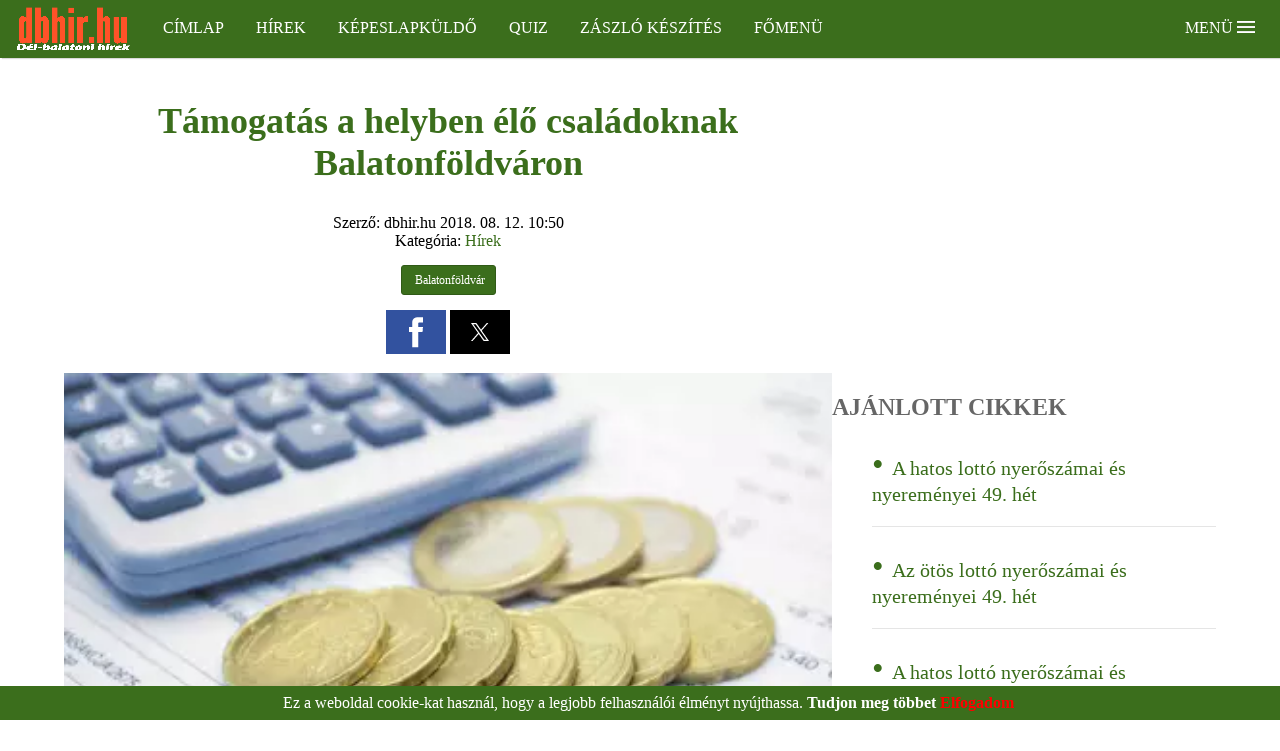

--- FILE ---
content_type: text/html; charset=UTF-8
request_url: https://dbhir.hu/cikkek/hirek/Tamogatas-a-helyben-elo-csaladoknak-Balatonfoldvaron
body_size: 5729
content:
<!DOCTYPE html>
<html ⚡ lang="hu">
<head>
<meta charset="utf-8">

<title>dbhir.hu - Támogatás a helyben élő családoknak Balatonföldváron</title>

<meta name="viewport" content="width=device-width,minimum-scale=1,initial-scale=1">

<link rel="shortcut icon" href="https://dbhir.hu/logos/favicon.ico" type="image/x-icon">

<link rel="canonical" href="https://dbhir.hu/cikkek/hirek/Tamogatas-a-helyben-elo-csaladoknak-Balatonfoldvaron">

<link rel="manifest" href="/manifest.json">
<meta name="mobile-web-app-capable" content="yes">
<meta name="theme-color" content="#3b6e1c">
<meta name="application-name" content="dbhir.hu">

<link rel="apple-touch-icon" sizes="57x57" href="https://dbhir.hu/logos/apple-touch-icon-57x57.png">
<link rel="apple-touch-icon" sizes="60x60" href="https://dbhir.hu/logos/apple-touch-icon-60x60.png">
<link rel="apple-touch-icon" sizes="72x72" href="https://dbhir.hu/logos/apple-touch-icon-72x72.png">
<link rel="apple-touch-icon" sizes="76x76" href="https://dbhir.hu/logos/apple-touch-icon-76x76.png">
<link rel="apple-touch-icon" sizes="114x114" href="https://dbhir.hu/logos/apple-touch-icon-114x114.png">
<link rel="apple-touch-icon" sizes="120x120" href="https://dbhir.hu/logos/apple-touch-icon-120x120.png">
<link rel="apple-touch-icon" sizes="144x144" href="https://dbhir.hu/logos/apple-touch-icon-144x144.png">
<link rel="apple-touch-icon" sizes="152x152" href="https://dbhir.hu/logos/apple-touch-icon-152x152.png">
<link rel="apple-touch-icon" sizes="180x180" href="https://dbhir.hu/logos/apple-touch-icon-180x180.png">
<meta name="apple-mobile-web-app-capable" content="yes">
<meta name="apple-mobile-web-app-status-bar-style" content="black-translucent">
<meta name="apple-mobile-web-app-title" content="dbhir.hu">

<link rel="alternate" type="application/rss+xml" href="https://dbhir.hu/rss.php">

	
		<script type="application/ld+json">
		{
		  "@context": "http://schema.org",
		  "@type": "NewsArticle",
		  "mainEntityOfPage": {
			"@type": "WebPage",
			"@id": "https://dbhir.hu/cikkek/hirek/Tamogatas-a-helyben-elo-csaladoknak-Balatonfoldvaron"
		  },
		  "headline": "Támogatás a helyben élő családoknak Balatonföldváron",
		  "image": {
			"@type": "ImageObject",
			"url": "https://dbhir.hu/images/800/cash.jpg",
			"height": 420,
			"width": 800			
		  },
		  "datePublished": "2018-08-12T10:50:14+02:00",
		  "dateModified": "2018-08-12T10:50:14+02:00",
		  "author": {
			"@type": "Person",
			"name": "dbhir.hu"			
		  },
		  "publisher": {
			"@type": "Organization",
			"name": "dbhir.hu",
			"logo": {
			  "@type": "ImageObject",
			  "url": "https://dbhir.hu/logos/dbhir600.jpg",
			  "width": 600,
			  "height": 60
			}
		  },
		  "description": "   Pénzt kapnak Balatonföldváron az óvodába és iskolába járó gyerekek szülei szeptemberben. A város önkormányzata 2013 óta minden esztendőben így támogatja  ..."		  
		}
		</script>
	
        <meta name="description" content="   Pénzt kapnak Balatonföldváron az óvodába és iskolába járó gyerekek szülei szeptemberben. A város önkormányzata 2013 óta minden esztendőben így támogatja  ...">
		
		<meta name="keywords" content="Balatonföldvár">		
        <meta name="author" content="dbhir.hu">

		<!-- Schema.org markup for Google+ -->
		<meta itemprop="name" content="Támogatás a helyben élő családoknak Balatonföldváron">
		<meta itemprop="description" content="   Pénzt kapnak Balatonföldváron az óvodába és iskolába járó gyerekek szülei szeptemberben. A város önkormányzata 2013 óta minden esztendőben így támogatja  ...">
		<meta itemprop="image" content="https://dbhir.hu/images/800/cash.jpg">

		<!-- Twitter Card data -->
		<meta name="twitter:card" content="summary_large_image">
		<meta name="twitter:site" content="'@dbhir_hu">
		<meta name="twitter:title" content="Támogatás a helyben élő családoknak Balatonföldváron">
		<meta name="twitter:description" content="   Pénzt kapnak Balatonföldváron az óvodába és iskolába járó gyerekek szülei szeptemberben. A város önkormányzata 2013 óta minden esztendőben így támogatja  ...">
		<meta name="twitter:image" content="https://dbhir.hu/images/800/cash.jpg">
		<meta name="twitter:image:alt" content="Támogatás a helyben élő családoknak Balatonföldváron">

		<!-- Open Graph data -->
		<meta property="og:title" content="Támogatás a helyben élő családoknak Balatonföldváron">
		<meta property="og:type" content="article">
		<meta property="og:image" content="https://dbhir.hu/images/800/cash.jpg">
		<meta property="og:image:width" content="800">
		<meta property="og:image:height" content="420">
		<meta property="og:url" content="https://dbhir.hu/cikkek/hirek/Tamogatas-a-helyben-elo-csaladoknak-Balatonfoldvaron">
		<meta property="og:description" content="   Pénzt kapnak Balatonföldváron az óvodába és iskolába járó gyerekek szülei szeptemberben. A város önkormányzata 2013 óta minden esztendőben így támogatja  ...">
		<meta property="og:site_name" content="dbhir.hu">
		<meta property="article:published_time" content="2018-08-12T10:50:14+02:00">
		<meta property="article:modified_time" content="2018-08-12T10:50:14+02:00">
		
	

<style amp-custom>
amp-sidebar{width:250px;padding-right:10px;background-color:#3b6e1c;color:#fff;font-size:14pt;text-transform:uppercase}amp-sidebar > ul{padding-left:0}amp-sidebar > ul > li > a{color:#fff;padding:15px;border-left:3px solid #3b6e1c;text-decoration:none}amp-sidebar > ul > li > a:hover{border-left:3px solid #fff;text-decoration:none}.amp-close-image{top:15px;left:15px;margin-bottom:15px;cursor:pointer}.sidebar-items > li{margin-bottom:20px;list-style:none}.main-navbar{background-color:#3b6e1c;position:fixed;margin:0;padding:0;overflow:hidden;top:0;left:0;width:100%;z-index:1000;box-shadow:2px 1px 1px rgba(0,0,0,0.15)}.main-navbar > ul{list-style-type:none;margin:0;padding-top:5px;text-transform:uppercase}nav > ul > li{float:left}.main-navbar > ul > li a{display:block;color:#fff;text-align:center;padding:14px 16px 18px;text-decoration:none;border-bottom:3px solid #3b6e1c}.main-navbar > ul > li a:hover{border-bottom:3px solid #fff}.active{background-color:#4CAF50}.main-navbar-bars{float:right;padding-right:9px}.main-navbar-bars-btn{cursor:pointer}@media only screen and (max-width: 1035px){.main-navbar > ul > .item-desktop{display:none}}.nav-logo{width:115px;height:47px;display:block;padding:5px 16px;float:left}.main-content{padding-top:70px;padding-right:5%;padding-left:5%}.clearfix:before,.clearfix:after,.row:before,.row:after{content:"";display:table;display:block;clear:both}.col-md-4,.col-md-6,.col-md-8,.col-md-12{position:relative;min-height:1px}.pb{padding-bottom:15px}.pt{padding-top:15px}@media (min-width: 992px){.col-md-12{width:100%}.col-md-6{width:50%}.col-md-8{width:66.66666667%}.col-md-4{width:33.33333333%}.col-md-12{float:left}.col-md-6{float:left}.col-md-4{float:left}.col-md-8{float:left}.article-featured-caption{position:absolute;background:linear-gradient(to bottom,rgba(255,255,255,.8) 0,rgba(255,255,255,1) 40%)}}.article-featured-caption{bottom:0;padding:8px;text-align:center;border-top:3px solid #3b6e1c}.article-featured-caption > h3{margin:18px}.article-featured-caption > p{color:#0e0e0e;font-size:14pt}.article-featured > figure{margin:0}.article-featured-image{width:100%}h1{font-size:27pt;font-family:Georgia}h2{font-size:25pt;font-family:Georgia}h3{font-size:18pt;font-family:Georgia}strong{font-weight:700}.section-heading{color:#3b6e1c;text-align:center;border-bottom:2px solid #3b6e1c}.article-header{text-align:center}.article-intro-img-left{float:left;padding:120px}.article-related-heading{color:#666;text-transform:uppercase}ul.related-news{font-size:15pt;font-family:Georgia;list-style-type:none}ul.related-news > li:before{content:"• ";color:#3b6e1c;font-size:25pt}ul.related-news > li{border-bottom:1px solid #e5e5e5;margin-bottom:1em;padding-bottom:1em}.article-intro-img-right{float:right;padding:75px}.article-content amp-img{max-width:800px;display:block;margin-right:auto;margin-left:auto}.social-share{padding-top:15px}.article-content amp-youtube{max-width:800px;display:block;margin-right:auto;margin-left:auto}.article-content amp-video{max-width:800px;display:block;margin-right:auto;margin-left:auto}.article-content amp-iframe{max-width:800px;display:block;margin-right:auto;margin-left:auto}p{font-size:17pt;font-family:Georgia}article ol{font-size:17pt;font-family:Georgia}article ul{font-size:17pt;font-family:Georgia;list-style-type:none}article li:before{content:"• ";color:#3b6e1c;font-size:25pt}.img-container{width:100%;height:420px}.social-icons{padding-bottom:9px}.social-icon{font-size:16pt;text-decoration:none;padding:7px}.social-icon:hover{text-decoration:none}footer{padding-right:10%;padding-left:10%;padding-bottom:50px;clear:both;background-color:#f7f7f7;font-size:12pt;border-top:15px solid #eee}.footer-content{padding-top:35px}.footer-warning{color:#c00;font-style:italic;font-weight:700;font-size:12pt}ul.pagination{display:inline-block;padding:0;margin:0}ul.pagination li{display:inline}ul.pagination li a{color:#000;float:left;padding:8px 16px;text-decoration:none;transition:background-color .3s;border:1px solid #ddd}ul.pagination li a.active{background-color:#3b6e1c;color:#fff;border:1px solid #3b6e1c}ul.pagination li a:hover:not(.active){background-color:#ddd}hr{margin-top:20px;margin-bottom:20px;border:0;border-top:1px solid #eee}a{color:#3b6e1c;text-decoration:none}a:hover{text-decoration:underline}.center-align{text-align:center}.disabled{cursor:not-allowed}blockquote{font-family:Georgia;font-size:17pt;font-style:italic;padding:.25em;line-height:1.45;position:relative}blockquote:before{display:block;content:"\201C";font-size:80px;position:absolute;left:-20px;top:-20px;color:#3b6e1c}amp-user-notification{padding:8px;background:#3b6e1c;text-align:center;color:#fff}amp-user-notification a{color:#fff;font-weight:700;cursor:pointer}amp-user-notification > .accept-link{color:red}.btn{display:inline-block;margin-bottom:0;font-weight:400;text-align:center;vertical-align:middle;touch-action:manipulation;cursor:pointer;background-image:none;border:1px solid transparent;padding:6px 12px;font-size:14px;line-height:1.42857143;border-radius:0;-webkit-user-select:none;-moz-user-select:none;-ms-user-select:none;user-select:none;white-space:pre-wrap;}a.btn:hover{text-decoration:none}.btn-lg{padding:10px 16px;font-size:20px;line-height:1.33;border-radius:0}.btn-sm{padding:5px 10px;font-size:12px;line-height:1.5;border-radius:3px}.btn-primary{color:#fff;background-color:#3b6e1c;border-color:#305a17}.btn-danger{color:#fff;background-color:#f04124;border-color:#ea2f10}.ad-container{margin-left: auto;margin-right: auto;}.btn-wide{width:90%;}.btn-full-wide{width:90%;display:block;margin:auto;}.alert{padding:15px;margin-bottom:20px}.alert-success{color:#fff;background-color:#3b6e1c}.alert-info{color:#fff;background-color:#0080ff}.alert-warning{color:#fff;background-color:#ff8C00}.alert-danger{color:#fff;background-color:#f04124}
</style>



<style amp-boilerplate>body{-webkit-animation:-amp-start 8s steps(1,end) 0s 1 normal both;-moz-animation:-amp-start 8s steps(1,end) 0s 1 normal both;-ms-animation:-amp-start 8s steps(1,end) 0s 1 normal both;animation:-amp-start 8s steps(1,end) 0s 1 normal both}@-webkit-keyframes -amp-start{from{visibility:hidden}to{visibility:visible}}@-moz-keyframes -amp-start{from{visibility:hidden}to{visibility:visible}}@-ms-keyframes -amp-start{from{visibility:hidden}to{visibility:visible}}@-o-keyframes -amp-start{from{visibility:hidden}to{visibility:visible}}@keyframes -amp-start{from{visibility:hidden}to{visibility:visible}}</style><noscript><style amp-boilerplate>body{-webkit-animation:none;-moz-animation:none;-ms-animation:none;animation:none}</style></noscript>


<script async custom-element="amp-sidebar" src="https://cdn.ampproject.org/v0/amp-sidebar-0.1.js"></script>
<script async custom-element="amp-ad" src="https://cdn.ampproject.org/v0/amp-ad-0.1.js"></script>
<script async custom-element="amp-auto-ads" src="https://cdn.ampproject.org/v0/amp-auto-ads-0.1.js"></script>
<script async custom-element="amp-user-notification" src="https://cdn.ampproject.org/v0/amp-user-notification-0.1.js"></script>
<script async custom-element="amp-analytics" src="https://cdn.ampproject.org/v0/amp-analytics-0.1.js"></script>
<script async custom-element="amp-social-share" src="https://cdn.ampproject.org/v0/amp-social-share-0.1.js"></script>
<script async custom-element="amp-iframe" src="https://cdn.ampproject.org/v0/amp-iframe-0.1.js"></script>
<script async custom-element="amp-youtube" src="https://cdn.ampproject.org/v0/amp-youtube-0.1.js"></script>

<script async src="https://cdn.ampproject.org/v0.js"></script>


</head>
<body>
<amp-auto-ads type="adsense" data-ad-client="ca-pub-5265860160641262"></amp-auto-ads>
<amp-analytics type="googleanalytics" id="ga-analytics">
  <script type="application/json">
  {
    "vars": {
      "account": "UA-29353952-1"
    },
    "triggers": {
      "trackPageview": {
        "on": "visible",
        "request": "pageview"
      }
    }
  }
  </script>
</amp-analytics>
<nav class="main-navbar">
<div class="nav-logo">
<a href="https://dbhir.hu/"><amp-img src="https://dbhir.hu/logos/dbhir115.png" width="115" height="47" layout="responsive"></amp-img></a>
</div>
<ul>
  <li class="item-desktop"><a href="https://dbhir.hu/">Címlap</a></li>
  <li class="item-desktop"><a href="https://dbhir.hu/kategoriak/hirek">Hírek</a></li>
  <li class="item-desktop"><a href="https://cards.dbhir.com">Képeslapküldő</a></li>
  <li class="item-desktop"><a href="https://quiz.dbhir.com/">Quiz</a></li>
  <li class="item-desktop"><a href="http://flags.dbhir.com/" target="_blank">Zászló készítés</a></li>
  <li class="item-desktop"><a href="http://dbhir.hu/1/index.php">Főmenü</a></li>
  
  <li class="main-navbar-bars"><a on="tap:sidebar.open" role="button" tabindex="0" class="main-navbar-bars-btn">Menü <amp-img src="https://dbhir.hu/navicons/bars4.png" width="18" height="12" alt="open sidebar"></amp-img></a></li>
</ul>
</nav>

 <amp-sidebar id="sidebar" layout="nodisplay" side="right">
<amp-img class="amp-close-image" src="https://dbhir.hu/navicons/close.png" width="25" height="25" alt="close sidebar" on="tap:sidebar.close" role="button" tabindex="0"></amp-img>
		
    <ul class="sidebar-items">
	  <li><a href="https://dbhir.hu/1/index.php">Főmenü</a></li>
	  <li><a href="https://dbhir.hu/">Címlap</a></li>
	  <li><a href="https://dbhir.hu/kategoriak/hirek">Hírek</a></li>
	  <li><a href="http://dbhir.hu/1/ido.php">Időjárás</a></li>
	  <li><a href="http://dbhir.hu/program">Programok</a></li>
	  <li><a href="http://dbhir.hu/kategoriak/sport-hirek">Sport</a></li>
	  <li><a href="http://dbhir.hu/kategoriak/lottoszamok">Lottószámok</a></li>
	  <li><a href="https://quiz.dbhir.com/">Quiz</a></li>
	  <li><a href="https://tarot.dbhir.com/">Tarot</a></li>
	  <li><a href="https://cards.dbhir.com">Képeslap küldés</a></li>
	  <li><a href="http://flags.dbhir.com/" target="_blank">Zászló készítés</a></li>
	  <li><a href="http://dbhir.hu/kepek/index.php">Képgaléria</a></li>
	  <!--<li><a href="http://dbhir.hu/tesztek/">Tesztek</a></li>-->
	  <li><a href="http://dbhir.hu/1/menetrend.php">Menetrendek</a></li>
	  <li><a href="http://tests.dbhir.hu/">Face photo</a></li>
	  <li><a href="http://dbhir.hu/letoltes/">Letöltések</a></li>
	  <li><a href="http://recept.dbhir.hu/">Receptek</a></li>
	  <!--<li><a href="http://dbhir.hu/c/">Cégajánló</a></li>-->
	  <li><a href="http://dbhir.hu/1/info.php">Információk</a></li>
	  <li><a href="http://dbhir.hu/1/hasznos.php">Hasznos linkek</a></li>
	  <li><a href="http://dbhir.hu/kategoriak/historia">Historia</a></li>
	  <li><a href="http://dbhir.hu/kategoriak/videok">Videók</a></li>
	  <li><a href="http://dbhir.hu/1/contact.php">Kapcsolat</a></li>
    </ul>
  </amp-sidebar>
  
  <div class="main-content">
 <div class="row">
<article class="col-md-8">
<header class="article-header">
<h1><a href="https://dbhir.hu/cikkek/hirek/Tamogatas-a-helyben-elo-csaladoknak-Balatonfoldvaron">Támogatás a helyben élő családoknak Balatonföldváron</a></h1>
<span><i class="fa fa-pencil"></i> Szerző: dbhir.hu</span> <span><i class="fa fa-calendar"></i> 2018. 08. 12. 10:50</span> <br> <span><i class="fa fa-folder-o"></i> Kategória: <a href="https://dbhir.hu/kategoriak/hirek">Hírek</a></span>
<div class="tags col-md-12 pb pt">
<a href="https://dbhir.hu/cimkek/Balatonfoldvar" class="btn btn-primary btn-sm"><i class="fa fa-tag"></i> Balatonföldvár</a> </div>
<div class="social-share pb">
<amp-social-share type="facebook" data-param-app_id="841814335869280" width="60" height="44"></amp-social-share>
<amp-social-share type="twitter" width="60" height="44"></amp-social-share>
<amp-social-share type="gplus" width="60" height="44"></amp-social-share>
</div>
</header>

<section class="article-content">

<div class="col-md-12">

<amp-img src="https://res.cloudinary.com/dbhir-hu/image/fetch/f_auto,w_398,h_209,q_auto:eco/https://dbhir.hu/images/800/cash.jpg" class="article-intro-img" width="398" height="209" layout="responsive"></amp-img><p>   <strong>Pénzt kapnak Balatonföldváron az óvodába és iskolába járó gyerekek szülei szeptemberben. A város önkormányzata 2013 óta minden esztendőben így támogatja  a gyermekeket nevelő helyben élő családokat- olvasható a település honlapján.</strong></p></div>
<div class="col-md-8">
<amp-ad width="750" height="150" layout=responsive type="adsense" data-ad-client="ca-pub-5265860160641262" data-ad-slot="9575573797"></amp-ad>
</div>
<div class="col-md-12">
<p>   Balatonföldvár Város Képviselő-testületének Humán Bizottsága óvoda- és iskolakezdési támogatásban részesíti a balatonföldvári lakóhellyel vagy tartózkodási hellyel rendelkező, életvitelszerűen Balatonföldváron élő szülőt, törvényes képviselőt:</p>
<p>– óvodás gyermek esetében 10.000.-Ft/fő</p>
<p>– alsó és felső tagozatos gyermek esetében 12.000.-Ft/fő összegben.</p>
<p>A támogatást az általános iskolai tanulók a tanévnyitó napján az iskolában, az óvodások a nyári szünet után az óvodakezdés első hetében az óvodában vehetik fel. A fent megállapított támogatást kérelemre kapják azon balatonföldvári lakóhellyel vagy tartózkodási hellyel rendelkező, életvitelszerűen Balatonföldváron élő szülők, törvényes képviselők is, akiknek gyermeke más vidéki általános iskolai oktatási intézményben tanul, illetve óvodai intézménybe jár.</p>
<p>A középiskolások szintén jogosultak támogatására. Kérelemre 15.000 forintot ítélhet meg számukra az önkormányzat humán bizottsága azoknak, akik az első szakma vagy az érettségi megszerzéséig nappali képzésen tanulnak.</p>
<p>Forrás: hirbalaton.hu</p></div>
</section>

</article>

<aside class="col-md-4">
<amp-ad height="300"  layout="fixed-height" type="adsense" data-ad-client="ca-pub-5265860160641262" data-ad-slot="9575573797"></amp-ad>
<h3 class="article-related-heading">Ajánlott cikkek</h3>
<ul class="related-news">
<li><a href="https://dbhir.hu/cikkek/lottoszamok/A-hatos-lotto-nyeroszamai-es-nyeremenyei-49het-2025">A hatos lottó nyerőszámai és nyereményei 49. hét</a></li><li><a href="https://dbhir.hu/cikkek/lottoszamok/Az-otos-lotto-nyeroszamai-es-nyeremenyei-49het-2025">Az ötös lottó nyerőszámai és nyereményei 49. hét</a></li><li><a href="https://dbhir.hu/cikkek/lottoszamok/A-hatos-lotto-nyeroszamai-es-nyeremenyei-48het-2025">A hatos lottó nyerőszámai és nyereményei 48. hét</a></li><li><a href="https://dbhir.hu/cikkek/lottoszamok/Az-otos-lotto-nyeroszamai-es-nyeremenyei-48het-2025">Az ötös lottó nyerőszámai és nyereményei 48. hét</a></li><li><a href="https://dbhir.hu/cikkek/lottoszamok/A-hatos-lotto-nyeroszamai-es-nyeremenyei-47het-2025">A hatos lottó nyerőszámai és nyereményei 47. hét</a></li><li><a href="https://dbhir.hu/cikkek/lottoszamok/A-hatos-lotto-nyeroszamai-es-nyeremenyei-46het-2025">A hatos lottó nyerőszámai és nyereményei 46. hét</a></li><li><a href="https://dbhir.hu/cikkek/lottoszamok/Az-otos-lotto-nyeroszamai-es-nyeremenyei-46het-2025">Az ötös lottó nyerőszámai és nyereményei 46. hét</a></li></ul>
<amp-ad  height="450" layout="fixed-height"
      type="adsense"
      data-ad-client="ca-pub-5265860160641262"
      data-ad-slot="5704361796">
 </amp-ad>
</aside>

</div>
</div><amp-user-notification layout="nodisplay" id="amp-user-notification1">
    Ez a weboldal cookie-kat használ, hogy a legjobb felhasználói élményt nyújthassa.
	<a href="https://dbhir.hu/cikkek/hirek/anonim-latogatoazonosito-cookie-kezelese">Tudjon meg többet</a>
    <a on="tap:amp-user-notification1.dismiss" class="accept-link">Elfogadom</a>
</amp-user-notification>
<footer>

<div class="footer-content">

<div class="social-icons col-md-12">
<a href="https://www.facebook.com/dbhir.hu" target="_blank" class="social-icon">
<amp-img src="https://dbhir.hu/navicons/fb.png" width="65" height="65" layout="fixed"></amp-img>
</a>

<a href="https://dbhir.hu/rss.php" target="_blank" class="social-icon">
<amp-img src="https://dbhir.hu/navicons/rss.png" width="65" height="65" layout="fixed"></amp-img>
</a>

<amp-img src="https://dbhir.hu/logos/MTI.png" width="200" height="74" layout="fixed"></amp-img>

</div>
<br>
<span class="footer-text">© dbhir.hu Dél-balatoni hírek internetes újság 2008-2026 <a href="https://dbhir.hu/cikkek/hirek/bemutatkozas">Bemutatkozás, Adatvédelem</a>, <a href="http://dbhir.hu/index.php/kapcsolat">Kapcsolat</a></span>

</div>

</footer>
</body>
</html>